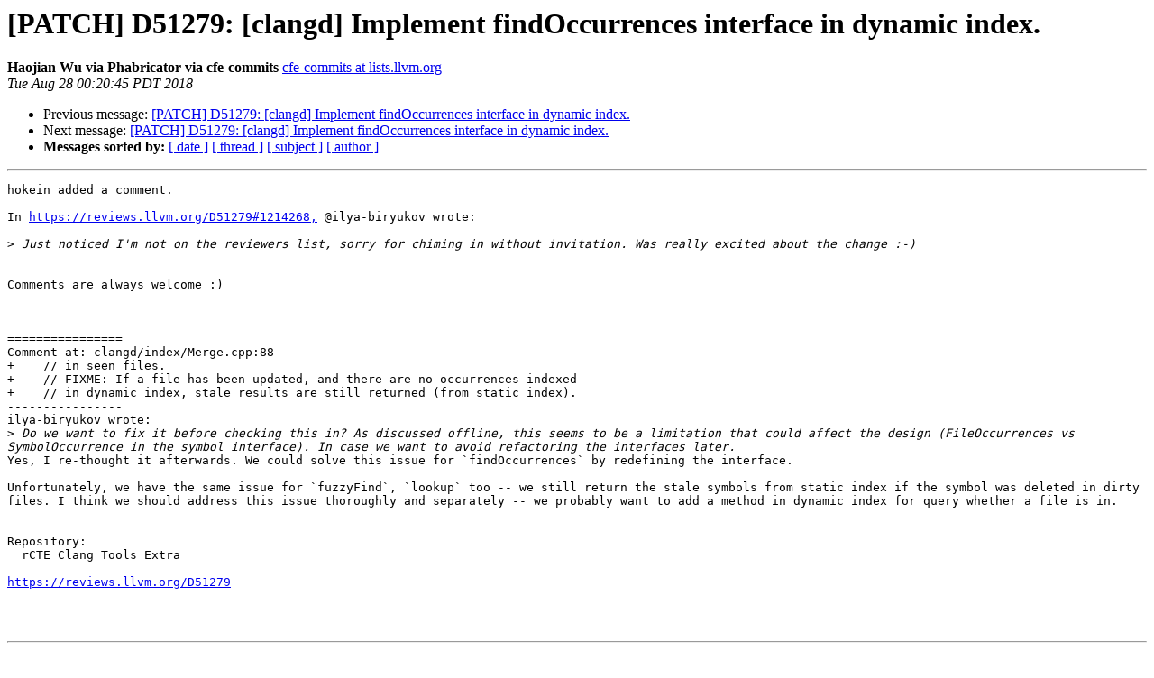

--- FILE ---
content_type: text/html
request_url: https://lists.llvm.org/pipermail/cfe-commits/Week-of-Mon-20180827/241062.html
body_size: 1596
content:
<!DOCTYPE HTML PUBLIC "-//W3C//DTD HTML 4.01 Transitional//EN">
<HTML>
 <HEAD>
   <TITLE> [PATCH] D51279: [clangd] Implement findOccurrences interface in dynamic index.
   </TITLE>
   <LINK REL="Index" HREF="index.html" >
   <LINK REL="made" HREF="mailto:cfe-commits%40lists.llvm.org?Subject=Re%3A%20%5BPATCH%5D%20D51279%3A%20%5Bclangd%5D%20Implement%20findOccurrences%20interface%20in%0A%20dynamic%20index.&In-Reply-To=%3C6ac52edc0b7a56f5896b8350743b2ae2%40localhost.localdomain%3E">
   <META NAME="robots" CONTENT="index,nofollow">
   <style type="text/css">
       pre {
           white-space: pre-wrap;       /* css-2.1, curent FF, Opera, Safari */
           }
   </style>
   <META http-equiv="Content-Type" content="text/html; charset=utf-8">
   <LINK REL="Previous"  HREF="240976.html">
   <LINK REL="Next"  HREF="241083.html">
 </HEAD>
 <BODY BGCOLOR="#ffffff">
   <H1>[PATCH] D51279: [clangd] Implement findOccurrences interface in dynamic index.</H1>
    <B>Haojian Wu via Phabricator via cfe-commits</B> 
    <A HREF="mailto:cfe-commits%40lists.llvm.org?Subject=Re%3A%20%5BPATCH%5D%20D51279%3A%20%5Bclangd%5D%20Implement%20findOccurrences%20interface%20in%0A%20dynamic%20index.&In-Reply-To=%3C6ac52edc0b7a56f5896b8350743b2ae2%40localhost.localdomain%3E"
       TITLE="[PATCH] D51279: [clangd] Implement findOccurrences interface in dynamic index.">cfe-commits at lists.llvm.org
       </A><BR>
    <I>Tue Aug 28 00:20:45 PDT 2018</I>
    <P><UL>
        <LI>Previous message: <A HREF="240976.html">[PATCH] D51279: [clangd] Implement findOccurrences interface in dynamic index.
</A></li>
        <LI>Next message: <A HREF="241083.html">[PATCH] D51279: [clangd] Implement findOccurrences interface in dynamic index.
</A></li>
         <LI> <B>Messages sorted by:</B> 
              <a href="date.html#241062">[ date ]</a>
              <a href="thread.html#241062">[ thread ]</a>
              <a href="subject.html#241062">[ subject ]</a>
              <a href="author.html#241062">[ author ]</a>
         </LI>
       </UL>
    <HR>  
<!--beginarticle-->
<PRE>hokein added a comment.

In <A HREF="https://reviews.llvm.org/D51279#1214268,">https://reviews.llvm.org/D51279#1214268,</A> @ilya-biryukov wrote:

&gt;<i> Just noticed I'm not on the reviewers list, sorry for chiming in without invitation. Was really excited about the change :-)
</I>

Comments are always welcome :)



================
Comment at: clangd/index/Merge.cpp:88
+    // in seen files.
+    // FIXME: If a file has been updated, and there are no occurrences indexed
+    // in dynamic index, stale results are still returned (from static index).
----------------
ilya-biryukov wrote:
&gt;<i> Do we want to fix it before checking this in? As discussed offline, this seems to be a limitation that could affect the design (FileOccurrences vs SymbolOccurrence in the symbol interface). In case we want to avoid refactoring the interfaces later.
</I>Yes, I re-thought it afterwards. We could solve this issue for `findOccurrences` by redefining the interface.

Unfortunately, we have the same issue for `fuzzyFind`, `lookup` too -- we still return the stale symbols from static index if the symbol was deleted in dirty files. I think we should address this issue thoroughly and separately -- we probably want to add a method in dynamic index for query whether a file is in.


Repository:
  rCTE Clang Tools Extra

<A HREF="https://reviews.llvm.org/D51279">https://reviews.llvm.org/D51279</A>



</PRE>

































<!--endarticle-->
    <HR>
    <P><UL>
        <!--threads-->
	<LI>Previous message: <A HREF="240976.html">[PATCH] D51279: [clangd] Implement findOccurrences interface in dynamic index.
</A></li>
	<LI>Next message: <A HREF="241083.html">[PATCH] D51279: [clangd] Implement findOccurrences interface in dynamic index.
</A></li>
         <LI> <B>Messages sorted by:</B> 
              <a href="date.html#241062">[ date ]</a>
              <a href="thread.html#241062">[ thread ]</a>
              <a href="subject.html#241062">[ subject ]</a>
              <a href="author.html#241062">[ author ]</a>
         </LI>
       </UL>

<hr>
<a href="http://lists.llvm.org/cgi-bin/mailman/listinfo/cfe-commits">More information about the cfe-commits
mailing list</a><br>
</body></html>
